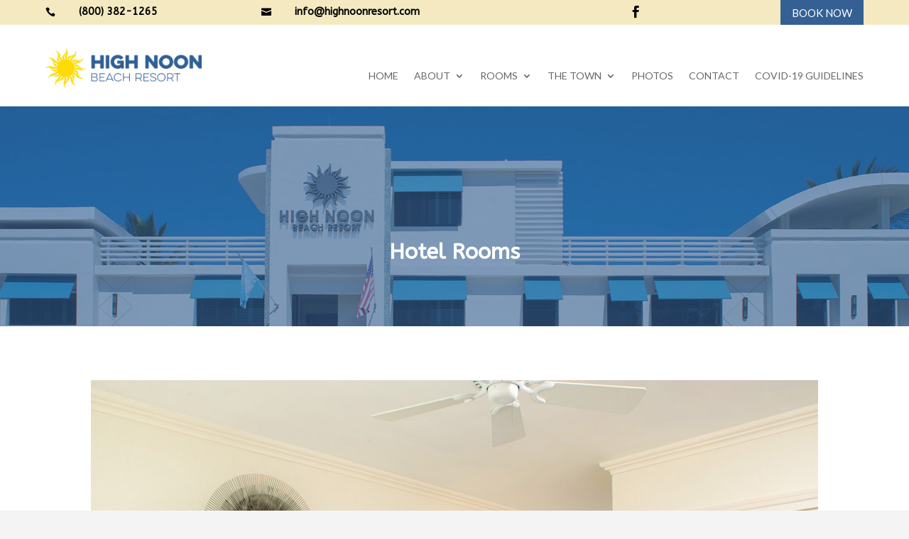

--- FILE ---
content_type: text/css
request_url: https://www.highnoonresort.com/wp-content/et-cache/271/et-core-unified-271.min.css?ver=1767809018
body_size: 266
content:
#et-secondary-nav li ul,#top-header{background-color:#f4e9c1!important}#top-header,#top-header a{color:#000}#top-header .container{padding-top:.75em;font-weight:400}.et_pb_module_header{margin-bottom:30px!important}.nav li li{position:relative;line-height:1.5em!important}#top-menu li li{margin:0;padding:5px 20px}.callout-button a{color:#ffffff!important;background-color:#999;padding:8px 20px 8px 20px!important;-webkit-transition:all 400ms;transition:width all 400ms}.callout-button a:hover{background-color:#346094;-webkit-transition:all 400ms;transition:width all 400ms}.callout-button a:after{display:none!important}.social-wrap-divider{display:block;border-top:1px dotted #346094;border-bottom:none;margin-top:-20px;padding-bottom:80px;width:100%}.bottom-post{margin-bottom:-30px}.et_pb_widget_area_left{border-right:none!important}.pagination .alignleft a{color:rgba(255,255,255,0);position:relative}.pagination .alignleft a:after{content:"« More Rooms";position:absolute;text-align:left;width:200px;left:0;color:#346094}.pagination .alignright a{color:rgba(255,255,255,0);position:relative}.pagination .alignright a:after{content:"Previous Rooms »";position:absolute;text-align:right;width:200px;right:0;color:#346094}.mobile_menu_bar:before{text-shadow:-1px 0 white,0 1px white,1px 0 white,0 -1px white}

--- FILE ---
content_type: text/css
request_url: https://www.highnoonresort.com/wp-content/et-cache/271/et-core-unified-tb-1337-tb-679-deferred-271.min.css?ver=1767809019
body_size: 727
content:
.et_pb_section_0_tb_footer.et_pb_section{padding-bottom:0px;background-color:#f4e9c1!important}.et_pb_menu_0_tb_footer.et_pb_menu ul li a{font-weight:600;text-transform:uppercase;color:#346094!important}.et_pb_menu_0_tb_footer.et_pb_menu ul li.current-menu-item a{color:#000000!important}.et_pb_menu_0_tb_footer.et_pb_menu .nav li ul,.et_pb_menu_0_tb_footer.et_pb_menu .et_mobile_menu,.et_pb_menu_0_tb_footer.et_pb_menu .et_mobile_menu ul{background-color:#ffffff!important}.et_pb_menu_0_tb_footer .et_pb_menu_inner_container>.et_pb_menu__logo-wrap,.et_pb_menu_0_tb_footer .et_pb_menu__logo-slot{width:auto;max-width:100%}.et_pb_menu_0_tb_footer .et_pb_menu_inner_container>.et_pb_menu__logo-wrap .et_pb_menu__logo img,.et_pb_menu_0_tb_footer .et_pb_menu__logo-slot .et_pb_menu__logo-wrap img{height:auto;max-height:none}.et_pb_menu_0_tb_footer .mobile_nav .mobile_menu_bar:before,.et_pb_menu_0_tb_footer .et_pb_menu__icon.et_pb_menu__search-button,.et_pb_menu_0_tb_footer .et_pb_menu__icon.et_pb_menu__close-search-button,.et_pb_menu_0_tb_footer .et_pb_menu__icon.et_pb_menu__cart-button{color:#346094}.et_pb_row_1_tb_footer,body #page-container .et-db #et-boc .et-l .et_pb_row_1_tb_footer.et_pb_row,body.et_pb_pagebuilder_layout.single #page-container #et-boc .et-l .et_pb_row_1_tb_footer.et_pb_row,body.et_pb_pagebuilder_layout.single.et_full_width_portfolio_page #page-container #et-boc .et-l .et_pb_row_1_tb_footer.et_pb_row,.et_pb_row_2_tb_footer,body #page-container .et-db #et-boc .et-l .et_pb_row_2_tb_footer.et_pb_row,body.et_pb_pagebuilder_layout.single #page-container #et-boc .et-l .et_pb_row_2_tb_footer.et_pb_row,body.et_pb_pagebuilder_layout.single.et_full_width_portfolio_page #page-container #et-boc .et-l .et_pb_row_2_tb_footer.et_pb_row,.et_pb_row_4_tb_footer,body #page-container .et-db #et-boc .et-l .et_pb_row_4_tb_footer.et_pb_row,body.et_pb_pagebuilder_layout.single #page-container #et-boc .et-l .et_pb_row_4_tb_footer.et_pb_row,body.et_pb_pagebuilder_layout.single.et_full_width_portfolio_page #page-container #et-boc .et-l .et_pb_row_4_tb_footer.et_pb_row{width:90%;max-width:100%}.et_pb_text_6_tb_footer h1,.et_pb_text_4_tb_footer h1,.et_pb_text_5_tb_footer h1,.et_pb_text_12_tb_footer h1,.et_pb_text_8_tb_footer h1,.et_pb_text_9_tb_footer h1,.et_pb_text_10_tb_footer h1,.et_pb_text_11_tb_footer h1,.et_pb_text_2_tb_footer h1,.et_pb_text_3_tb_footer h1,.et_pb_text_13_tb_footer h1,.et_pb_text_0_tb_footer h1,.et_pb_text_1_tb_footer h1{font-size:52px;line-height:1.2em}.et_pb_text_1_tb_footer h3,.et_pb_text_6_tb_footer h2,.et_pb_text_0_tb_footer h2,.et_pb_text_0_tb_footer h3,.et_pb_text_8_tb_footer h2,.et_pb_text_6_tb_footer h3,.et_pb_text_8_tb_footer h3,.et_pb_text_4_tb_footer h3,.et_pb_text_1_tb_footer h2,.et_pb_text_4_tb_footer h2{color:#346094!important}ul.et_pb_social_media_follow_0_tb_footer a.icon{border-radius:50px 50px 50px 50px}.et_pb_social_media_follow_0_tb_footer li a.icon:before{font-size:24px;line-height:48px;height:48px;width:48px}.et_pb_social_media_follow_0_tb_footer li a.icon{height:48px;width:48px}.et_pb_divider_0_tb_footer{max-width:25%}.et_pb_divider_0_tb_footer:before{border-top-color:#346094}.et_pb_image_0_tb_footer{text-align:left;margin-left:0}.et_pb_text_10_tb_footer a,.et_pb_text_13_tb_footer a,.et_pb_text_2_tb_footer a,.et_pb_text_12_tb_footer a,.et_pb_text_11_tb_footer a{font-weight:700}.et_pb_text_7_tb_footer{font-weight:300;font-size:13px;background-color:#003580;border-radius:20px 20px 20px 0;overflow:hidden;padding-top:20px!important;padding-right:10px!important;padding-bottom:10px!important;padding-left:10px!important;max-width:220px}.et_pb_text_7_tb_footer.et_pb_text a{color:#FFFFFF!important}.et_pb_text_7_tb_footer a{font-weight:600;line-height:1.1em}.et_pb_text_7_tb_footer h1{font-weight:800;font-size:48px;line-height:1.2em}.et_pb_text_7_tb_footer h2{font-size:16px}.et_pb_image_2_tb_footer{max-width:170px;text-align:left;margin-left:0}.et_pb_section_1_tb_footer.et_pb_section{padding-top:6px;padding-bottom:6px;background-color:rgba(168,144,119,0.77)!important}.et_pb_row_4_tb_footer.et_pb_row{padding-top:10px!important;padding-bottom:10px!important;padding-top:10px;padding-bottom:10px}.et_pb_text_10_tb_footer.et_pb_text a,.et_pb_text_11_tb_footer.et_pb_text a,.et_pb_text_12_tb_footer.et_pb_text a,.et_pb_text_13_tb_footer.et_pb_text a{color:#ffffff!important}.et_pb_row_5_tb_footer.et_pb_row{padding-top:7px!important;padding-bottom:7px!important;padding-top:7px;padding-bottom:7px}.et_pb_social_media_follow_network_0_tb_footer a.icon{background-color:#3b5998!important}.et_pb_social_media_follow_network_1_tb_footer a.icon{background-image:linear-gradient(135deg,#ea2c59 0%,#e0a831 100%)!important;background-color:#ea2c59!important}@media only screen and (max-width:980px){.et_pb_text_0_tb_footer h1,.et_pb_text_1_tb_footer h1,.et_pb_text_2_tb_footer h1,.et_pb_text_3_tb_footer h1,.et_pb_text_4_tb_footer h1,.et_pb_text_5_tb_footer h1,.et_pb_text_6_tb_footer h1,.et_pb_text_7_tb_footer h1,.et_pb_text_8_tb_footer h1,.et_pb_text_9_tb_footer h1,.et_pb_text_10_tb_footer h1,.et_pb_text_11_tb_footer h1,.et_pb_text_12_tb_footer h1,.et_pb_text_13_tb_footer h1{font-size:38px}.et_pb_image_0_tb_footer .et_pb_image_wrap img,.et_pb_image_2_tb_footer .et_pb_image_wrap img{width:auto}}@media only screen and (max-width:767px){.et_pb_text_0_tb_footer h1,.et_pb_text_1_tb_footer h1,.et_pb_text_2_tb_footer h1,.et_pb_text_3_tb_footer h1,.et_pb_text_4_tb_footer h1,.et_pb_text_5_tb_footer h1,.et_pb_text_6_tb_footer h1,.et_pb_text_7_tb_footer h1,.et_pb_text_8_tb_footer h1,.et_pb_text_9_tb_footer h1,.et_pb_text_10_tb_footer h1,.et_pb_text_11_tb_footer h1,.et_pb_text_12_tb_footer h1,.et_pb_text_13_tb_footer h1{font-size:32px}.et_pb_image_0_tb_footer .et_pb_image_wrap img,.et_pb_image_2_tb_footer .et_pb_image_wrap img{width:auto}}